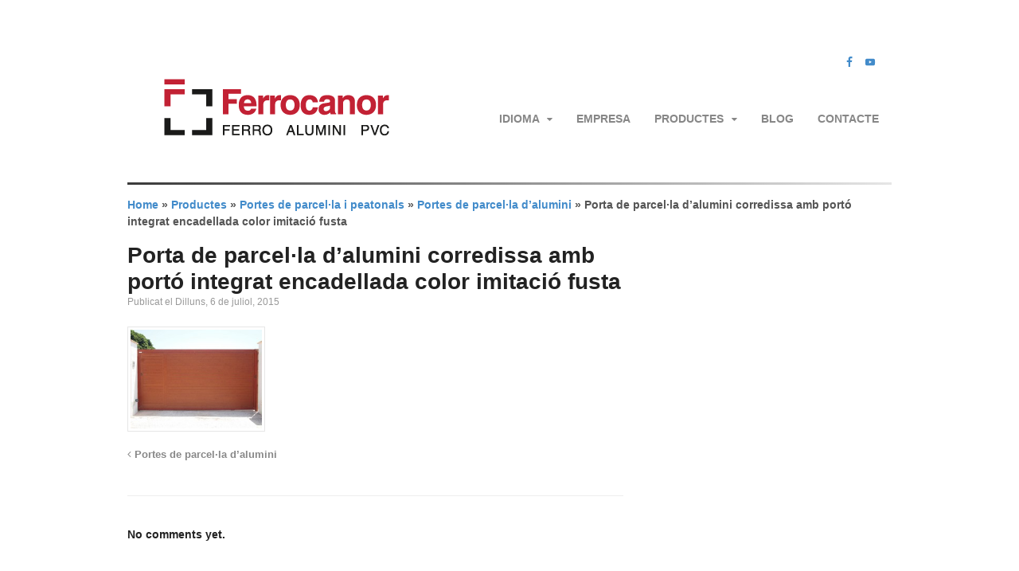

--- FILE ---
content_type: text/html; charset=UTF-8
request_url: https://ferrocanor.com/productes/portes-de-parcel%C2%B7la-i-peatonals/portes-de-parcela-dalumini/attachment/olympus-digital-camera-194/
body_size: 13312
content:
<!DOCTYPE html>
<html lang="ca">
<head>
<meta charset="UTF-8" />
<title>Porta de parcel·la d&#039;alumini corredissa amb portó integrat encadellada color imitació fusta - Ferrocanor</title>
<meta http-equiv="Content-Type" content="text/html; charset=UTF-8" />
<link rel="pingback" href="https://ferrocanor.com/xmlrpc.php" />
<meta name='robots' content='index, follow, max-image-preview:large, max-snippet:-1, max-video-preview:-1' />
<link rel="alternate" hreflang="es-es" href="https://ferrocanor.com/es/productos/cancelas-y-puertas-peatonales/cancelas-de-aluminio/attachment/olympus-digital-camera-194-3/" />
<link rel="alternate" hreflang="ca" href="https://ferrocanor.com/productes/portes-de-parcel%c2%b7la-i-peatonals/portes-de-parcela-dalumini/attachment/olympus-digital-camera-194/" />
<link rel="alternate" hreflang="x-default" href="https://ferrocanor.com/productes/portes-de-parcel%c2%b7la-i-peatonals/portes-de-parcela-dalumini/attachment/olympus-digital-camera-194/" />

<!--  Mobile viewport scale -->
<meta name="viewport" content="width=device-width, initial-scale=1"/>

	<!-- This site is optimized with the Yoast SEO plugin v22.9 - https://yoast.com/wordpress/plugins/seo/ -->
	<link rel="canonical" href="https://ferrocanor.com/productes/portes-de-parcel·la-i-peatonals/portes-de-parcela-dalumini/attachment/olympus-digital-camera-194/" />
	<meta property="og:locale" content="ca_ES" />
	<meta property="og:type" content="article" />
	<meta property="og:title" content="Porta de parcel·la d&#039;alumini corredissa amb portó integrat encadellada color imitació fusta - Ferrocanor" />
	<meta property="og:url" content="https://ferrocanor.com/productes/portes-de-parcel·la-i-peatonals/portes-de-parcela-dalumini/attachment/olympus-digital-camera-194/" />
	<meta property="og:site_name" content="Ferrocanor" />
	<meta property="article:publisher" content="https://www.facebook.com/Canor-ferro-alumini-i-PVC-171451982903235" />
	<meta property="article:modified_time" content="2015-07-06T18:13:13+00:00" />
	<meta property="og:image" content="https://ferrocanor.com/productes/portes-de-parcel%C2%B7la-i-peatonals/portes-de-parcela-dalumini/attachment/olympus-digital-camera-194" />
	<meta property="og:image:width" content="1000" />
	<meta property="og:image:height" content="750" />
	<meta property="og:image:type" content="image/jpeg" />
	<script type="application/ld+json" class="yoast-schema-graph">{"@context":"https://schema.org","@graph":[{"@type":"WebPage","@id":"https://ferrocanor.com/productes/portes-de-parcel%C2%B7la-i-peatonals/portes-de-parcela-dalumini/attachment/olympus-digital-camera-194/","url":"https://ferrocanor.com/productes/portes-de-parcel%C2%B7la-i-peatonals/portes-de-parcela-dalumini/attachment/olympus-digital-camera-194/","name":"Porta de parcel·la d'alumini corredissa amb portó integrat encadellada color imitació fusta - Ferrocanor","isPartOf":{"@id":"http://ferrocanor.com/#website"},"primaryImageOfPage":{"@id":"https://ferrocanor.com/productes/portes-de-parcel%C2%B7la-i-peatonals/portes-de-parcela-dalumini/attachment/olympus-digital-camera-194/#primaryimage"},"image":{"@id":"https://ferrocanor.com/productes/portes-de-parcel%C2%B7la-i-peatonals/portes-de-parcela-dalumini/attachment/olympus-digital-camera-194/#primaryimage"},"thumbnailUrl":"https://ferrocanor.com/wp-content/uploads/2015/05/porta-de-parcel.la-corredissa-i-amb-portó-integrat-maxambrada-dalumini-color-imitació-fusta.jpg","datePublished":"2015-07-06T18:12:29+00:00","dateModified":"2015-07-06T18:13:13+00:00","breadcrumb":{"@id":"https://ferrocanor.com/productes/portes-de-parcel%C2%B7la-i-peatonals/portes-de-parcela-dalumini/attachment/olympus-digital-camera-194/#breadcrumb"},"inLanguage":"ca","potentialAction":[{"@type":"ReadAction","target":["https://ferrocanor.com/productes/portes-de-parcel%C2%B7la-i-peatonals/portes-de-parcela-dalumini/attachment/olympus-digital-camera-194/"]}]},{"@type":"ImageObject","inLanguage":"ca","@id":"https://ferrocanor.com/productes/portes-de-parcel%C2%B7la-i-peatonals/portes-de-parcela-dalumini/attachment/olympus-digital-camera-194/#primaryimage","url":"https://ferrocanor.com/wp-content/uploads/2015/05/porta-de-parcel.la-corredissa-i-amb-portó-integrat-maxambrada-dalumini-color-imitació-fusta.jpg","contentUrl":"https://ferrocanor.com/wp-content/uploads/2015/05/porta-de-parcel.la-corredissa-i-amb-portó-integrat-maxambrada-dalumini-color-imitació-fusta.jpg","width":1000,"height":750},{"@type":"BreadcrumbList","@id":"https://ferrocanor.com/productes/portes-de-parcel%C2%B7la-i-peatonals/portes-de-parcela-dalumini/attachment/olympus-digital-camera-194/#breadcrumb","itemListElement":[{"@type":"ListItem","position":1,"name":"Home","item":"http://ferrocanor.com/"},{"@type":"ListItem","position":2,"name":"Productes","item":"http://ferrocanor.com/productes/"},{"@type":"ListItem","position":3,"name":"Portes de parcel·la i peatonals","item":"http://ferrocanor.com/productes/portes-de-parcel%c2%b7la-i-peatonals/"},{"@type":"ListItem","position":4,"name":"Portes de parcel·la d&#8217;alumini","item":"http://ferrocanor.com/productes/portes-de-parcel%c2%b7la-i-peatonals/portes-de-parcela-dalumini/"},{"@type":"ListItem","position":5,"name":"Porta de parcel·la d&#8217;alumini corredissa amb portó integrat encadellada color imitació fusta"}]},{"@type":"WebSite","@id":"http://ferrocanor.com/#website","url":"http://ferrocanor.com/","name":"Ferrocanor","description":"Ferro - Alumini - PVC","publisher":{"@id":"http://ferrocanor.com/#organization"},"potentialAction":[{"@type":"SearchAction","target":{"@type":"EntryPoint","urlTemplate":"http://ferrocanor.com/?s={search_term_string}"},"query-input":"required name=search_term_string"}],"inLanguage":"ca"},{"@type":"Organization","@id":"http://ferrocanor.com/#organization","name":"Ferrocanor","url":"http://ferrocanor.com/","logo":{"@type":"ImageObject","inLanguage":"ca","@id":"http://ferrocanor.com/#/schema/logo/image/","url":"https://ferrocanor.com/wp-content/uploads/2022/02/logo-ferrocanor-horizontal-web-01.png","contentUrl":"https://ferrocanor.com/wp-content/uploads/2022/02/logo-ferrocanor-horizontal-web-01.png","width":357,"height":143,"caption":"Ferrocanor"},"image":{"@id":"http://ferrocanor.com/#/schema/logo/image/"},"sameAs":["https://www.facebook.com/Canor-ferro-alumini-i-PVC-171451982903235"]}]}</script>
	<!-- / Yoast SEO plugin. -->


<link rel='dns-prefetch' href='//t.xavivars.com' />
<link rel="alternate" type="application/rss+xml" title="Ferrocanor &raquo; Canal d&#039;informació" href="https://ferrocanor.com/feed/" />
<link rel="alternate" type="application/rss+xml" title="Ferrocanor &raquo; Canal dels comentaris" href="https://ferrocanor.com/comments/feed/" />
<link rel="alternate" type="application/rss+xml" title="Ferrocanor &raquo; Porta de parcel·la d&#8217;alumini corredissa amb portó integrat encadellada color imitació fusta Canal dels comentaris" href="https://ferrocanor.com/productes/portes-de-parcel%c2%b7la-i-peatonals/portes-de-parcela-dalumini/attachment/olympus-digital-camera-194/feed/" />
		<!-- This site uses the Google Analytics by MonsterInsights plugin v8.27.0 - Using Analytics tracking - https://www.monsterinsights.com/ -->
		<!-- Note: MonsterInsights is not currently configured on this site. The site owner needs to authenticate with Google Analytics in the MonsterInsights settings panel. -->
					<!-- No tracking code set -->
				<!-- / Google Analytics by MonsterInsights -->
		<script type="text/javascript">
/* <![CDATA[ */
window._wpemojiSettings = {"baseUrl":"https:\/\/s.w.org\/images\/core\/emoji\/15.0.3\/72x72\/","ext":".png","svgUrl":"https:\/\/s.w.org\/images\/core\/emoji\/15.0.3\/svg\/","svgExt":".svg","source":{"concatemoji":"https:\/\/ferrocanor.com\/wp-includes\/js\/wp-emoji-release.min.js?ver=6.5.7"}};
/*! This file is auto-generated */
!function(i,n){var o,s,e;function c(e){try{var t={supportTests:e,timestamp:(new Date).valueOf()};sessionStorage.setItem(o,JSON.stringify(t))}catch(e){}}function p(e,t,n){e.clearRect(0,0,e.canvas.width,e.canvas.height),e.fillText(t,0,0);var t=new Uint32Array(e.getImageData(0,0,e.canvas.width,e.canvas.height).data),r=(e.clearRect(0,0,e.canvas.width,e.canvas.height),e.fillText(n,0,0),new Uint32Array(e.getImageData(0,0,e.canvas.width,e.canvas.height).data));return t.every(function(e,t){return e===r[t]})}function u(e,t,n){switch(t){case"flag":return n(e,"\ud83c\udff3\ufe0f\u200d\u26a7\ufe0f","\ud83c\udff3\ufe0f\u200b\u26a7\ufe0f")?!1:!n(e,"\ud83c\uddfa\ud83c\uddf3","\ud83c\uddfa\u200b\ud83c\uddf3")&&!n(e,"\ud83c\udff4\udb40\udc67\udb40\udc62\udb40\udc65\udb40\udc6e\udb40\udc67\udb40\udc7f","\ud83c\udff4\u200b\udb40\udc67\u200b\udb40\udc62\u200b\udb40\udc65\u200b\udb40\udc6e\u200b\udb40\udc67\u200b\udb40\udc7f");case"emoji":return!n(e,"\ud83d\udc26\u200d\u2b1b","\ud83d\udc26\u200b\u2b1b")}return!1}function f(e,t,n){var r="undefined"!=typeof WorkerGlobalScope&&self instanceof WorkerGlobalScope?new OffscreenCanvas(300,150):i.createElement("canvas"),a=r.getContext("2d",{willReadFrequently:!0}),o=(a.textBaseline="top",a.font="600 32px Arial",{});return e.forEach(function(e){o[e]=t(a,e,n)}),o}function t(e){var t=i.createElement("script");t.src=e,t.defer=!0,i.head.appendChild(t)}"undefined"!=typeof Promise&&(o="wpEmojiSettingsSupports",s=["flag","emoji"],n.supports={everything:!0,everythingExceptFlag:!0},e=new Promise(function(e){i.addEventListener("DOMContentLoaded",e,{once:!0})}),new Promise(function(t){var n=function(){try{var e=JSON.parse(sessionStorage.getItem(o));if("object"==typeof e&&"number"==typeof e.timestamp&&(new Date).valueOf()<e.timestamp+604800&&"object"==typeof e.supportTests)return e.supportTests}catch(e){}return null}();if(!n){if("undefined"!=typeof Worker&&"undefined"!=typeof OffscreenCanvas&&"undefined"!=typeof URL&&URL.createObjectURL&&"undefined"!=typeof Blob)try{var e="postMessage("+f.toString()+"("+[JSON.stringify(s),u.toString(),p.toString()].join(",")+"));",r=new Blob([e],{type:"text/javascript"}),a=new Worker(URL.createObjectURL(r),{name:"wpTestEmojiSupports"});return void(a.onmessage=function(e){c(n=e.data),a.terminate(),t(n)})}catch(e){}c(n=f(s,u,p))}t(n)}).then(function(e){for(var t in e)n.supports[t]=e[t],n.supports.everything=n.supports.everything&&n.supports[t],"flag"!==t&&(n.supports.everythingExceptFlag=n.supports.everythingExceptFlag&&n.supports[t]);n.supports.everythingExceptFlag=n.supports.everythingExceptFlag&&!n.supports.flag,n.DOMReady=!1,n.readyCallback=function(){n.DOMReady=!0}}).then(function(){return e}).then(function(){var e;n.supports.everything||(n.readyCallback(),(e=n.source||{}).concatemoji?t(e.concatemoji):e.wpemoji&&e.twemoji&&(t(e.twemoji),t(e.wpemoji)))}))}((window,document),window._wpemojiSettings);
/* ]]> */
</script>
<style id='wp-emoji-styles-inline-css' type='text/css'>

	img.wp-smiley, img.emoji {
		display: inline !important;
		border: none !important;
		box-shadow: none !important;
		height: 1em !important;
		width: 1em !important;
		margin: 0 0.07em !important;
		vertical-align: -0.1em !important;
		background: none !important;
		padding: 0 !important;
	}
</style>
<link rel='stylesheet' id='wp-block-library-css' href='https://ferrocanor.com/wp-includes/css/dist/block-library/style.min.css?ver=6.5.7' type='text/css' media='all' />
<style id='classic-theme-styles-inline-css' type='text/css'>
/*! This file is auto-generated */
.wp-block-button__link{color:#fff;background-color:#32373c;border-radius:9999px;box-shadow:none;text-decoration:none;padding:calc(.667em + 2px) calc(1.333em + 2px);font-size:1.125em}.wp-block-file__button{background:#32373c;color:#fff;text-decoration:none}
</style>
<style id='global-styles-inline-css' type='text/css'>
body{--wp--preset--color--black: #000000;--wp--preset--color--cyan-bluish-gray: #abb8c3;--wp--preset--color--white: #ffffff;--wp--preset--color--pale-pink: #f78da7;--wp--preset--color--vivid-red: #cf2e2e;--wp--preset--color--luminous-vivid-orange: #ff6900;--wp--preset--color--luminous-vivid-amber: #fcb900;--wp--preset--color--light-green-cyan: #7bdcb5;--wp--preset--color--vivid-green-cyan: #00d084;--wp--preset--color--pale-cyan-blue: #8ed1fc;--wp--preset--color--vivid-cyan-blue: #0693e3;--wp--preset--color--vivid-purple: #9b51e0;--wp--preset--gradient--vivid-cyan-blue-to-vivid-purple: linear-gradient(135deg,rgba(6,147,227,1) 0%,rgb(155,81,224) 100%);--wp--preset--gradient--light-green-cyan-to-vivid-green-cyan: linear-gradient(135deg,rgb(122,220,180) 0%,rgb(0,208,130) 100%);--wp--preset--gradient--luminous-vivid-amber-to-luminous-vivid-orange: linear-gradient(135deg,rgba(252,185,0,1) 0%,rgba(255,105,0,1) 100%);--wp--preset--gradient--luminous-vivid-orange-to-vivid-red: linear-gradient(135deg,rgba(255,105,0,1) 0%,rgb(207,46,46) 100%);--wp--preset--gradient--very-light-gray-to-cyan-bluish-gray: linear-gradient(135deg,rgb(238,238,238) 0%,rgb(169,184,195) 100%);--wp--preset--gradient--cool-to-warm-spectrum: linear-gradient(135deg,rgb(74,234,220) 0%,rgb(151,120,209) 20%,rgb(207,42,186) 40%,rgb(238,44,130) 60%,rgb(251,105,98) 80%,rgb(254,248,76) 100%);--wp--preset--gradient--blush-light-purple: linear-gradient(135deg,rgb(255,206,236) 0%,rgb(152,150,240) 100%);--wp--preset--gradient--blush-bordeaux: linear-gradient(135deg,rgb(254,205,165) 0%,rgb(254,45,45) 50%,rgb(107,0,62) 100%);--wp--preset--gradient--luminous-dusk: linear-gradient(135deg,rgb(255,203,112) 0%,rgb(199,81,192) 50%,rgb(65,88,208) 100%);--wp--preset--gradient--pale-ocean: linear-gradient(135deg,rgb(255,245,203) 0%,rgb(182,227,212) 50%,rgb(51,167,181) 100%);--wp--preset--gradient--electric-grass: linear-gradient(135deg,rgb(202,248,128) 0%,rgb(113,206,126) 100%);--wp--preset--gradient--midnight: linear-gradient(135deg,rgb(2,3,129) 0%,rgb(40,116,252) 100%);--wp--preset--font-size--small: 13px;--wp--preset--font-size--medium: 20px;--wp--preset--font-size--large: 36px;--wp--preset--font-size--x-large: 42px;--wp--preset--spacing--20: 0.44rem;--wp--preset--spacing--30: 0.67rem;--wp--preset--spacing--40: 1rem;--wp--preset--spacing--50: 1.5rem;--wp--preset--spacing--60: 2.25rem;--wp--preset--spacing--70: 3.38rem;--wp--preset--spacing--80: 5.06rem;--wp--preset--shadow--natural: 6px 6px 9px rgba(0, 0, 0, 0.2);--wp--preset--shadow--deep: 12px 12px 50px rgba(0, 0, 0, 0.4);--wp--preset--shadow--sharp: 6px 6px 0px rgba(0, 0, 0, 0.2);--wp--preset--shadow--outlined: 6px 6px 0px -3px rgba(255, 255, 255, 1), 6px 6px rgba(0, 0, 0, 1);--wp--preset--shadow--crisp: 6px 6px 0px rgba(0, 0, 0, 1);}:where(.is-layout-flex){gap: 0.5em;}:where(.is-layout-grid){gap: 0.5em;}body .is-layout-flex{display: flex;}body .is-layout-flex{flex-wrap: wrap;align-items: center;}body .is-layout-flex > *{margin: 0;}body .is-layout-grid{display: grid;}body .is-layout-grid > *{margin: 0;}:where(.wp-block-columns.is-layout-flex){gap: 2em;}:where(.wp-block-columns.is-layout-grid){gap: 2em;}:where(.wp-block-post-template.is-layout-flex){gap: 1.25em;}:where(.wp-block-post-template.is-layout-grid){gap: 1.25em;}.has-black-color{color: var(--wp--preset--color--black) !important;}.has-cyan-bluish-gray-color{color: var(--wp--preset--color--cyan-bluish-gray) !important;}.has-white-color{color: var(--wp--preset--color--white) !important;}.has-pale-pink-color{color: var(--wp--preset--color--pale-pink) !important;}.has-vivid-red-color{color: var(--wp--preset--color--vivid-red) !important;}.has-luminous-vivid-orange-color{color: var(--wp--preset--color--luminous-vivid-orange) !important;}.has-luminous-vivid-amber-color{color: var(--wp--preset--color--luminous-vivid-amber) !important;}.has-light-green-cyan-color{color: var(--wp--preset--color--light-green-cyan) !important;}.has-vivid-green-cyan-color{color: var(--wp--preset--color--vivid-green-cyan) !important;}.has-pale-cyan-blue-color{color: var(--wp--preset--color--pale-cyan-blue) !important;}.has-vivid-cyan-blue-color{color: var(--wp--preset--color--vivid-cyan-blue) !important;}.has-vivid-purple-color{color: var(--wp--preset--color--vivid-purple) !important;}.has-black-background-color{background-color: var(--wp--preset--color--black) !important;}.has-cyan-bluish-gray-background-color{background-color: var(--wp--preset--color--cyan-bluish-gray) !important;}.has-white-background-color{background-color: var(--wp--preset--color--white) !important;}.has-pale-pink-background-color{background-color: var(--wp--preset--color--pale-pink) !important;}.has-vivid-red-background-color{background-color: var(--wp--preset--color--vivid-red) !important;}.has-luminous-vivid-orange-background-color{background-color: var(--wp--preset--color--luminous-vivid-orange) !important;}.has-luminous-vivid-amber-background-color{background-color: var(--wp--preset--color--luminous-vivid-amber) !important;}.has-light-green-cyan-background-color{background-color: var(--wp--preset--color--light-green-cyan) !important;}.has-vivid-green-cyan-background-color{background-color: var(--wp--preset--color--vivid-green-cyan) !important;}.has-pale-cyan-blue-background-color{background-color: var(--wp--preset--color--pale-cyan-blue) !important;}.has-vivid-cyan-blue-background-color{background-color: var(--wp--preset--color--vivid-cyan-blue) !important;}.has-vivid-purple-background-color{background-color: var(--wp--preset--color--vivid-purple) !important;}.has-black-border-color{border-color: var(--wp--preset--color--black) !important;}.has-cyan-bluish-gray-border-color{border-color: var(--wp--preset--color--cyan-bluish-gray) !important;}.has-white-border-color{border-color: var(--wp--preset--color--white) !important;}.has-pale-pink-border-color{border-color: var(--wp--preset--color--pale-pink) !important;}.has-vivid-red-border-color{border-color: var(--wp--preset--color--vivid-red) !important;}.has-luminous-vivid-orange-border-color{border-color: var(--wp--preset--color--luminous-vivid-orange) !important;}.has-luminous-vivid-amber-border-color{border-color: var(--wp--preset--color--luminous-vivid-amber) !important;}.has-light-green-cyan-border-color{border-color: var(--wp--preset--color--light-green-cyan) !important;}.has-vivid-green-cyan-border-color{border-color: var(--wp--preset--color--vivid-green-cyan) !important;}.has-pale-cyan-blue-border-color{border-color: var(--wp--preset--color--pale-cyan-blue) !important;}.has-vivid-cyan-blue-border-color{border-color: var(--wp--preset--color--vivid-cyan-blue) !important;}.has-vivid-purple-border-color{border-color: var(--wp--preset--color--vivid-purple) !important;}.has-vivid-cyan-blue-to-vivid-purple-gradient-background{background: var(--wp--preset--gradient--vivid-cyan-blue-to-vivid-purple) !important;}.has-light-green-cyan-to-vivid-green-cyan-gradient-background{background: var(--wp--preset--gradient--light-green-cyan-to-vivid-green-cyan) !important;}.has-luminous-vivid-amber-to-luminous-vivid-orange-gradient-background{background: var(--wp--preset--gradient--luminous-vivid-amber-to-luminous-vivid-orange) !important;}.has-luminous-vivid-orange-to-vivid-red-gradient-background{background: var(--wp--preset--gradient--luminous-vivid-orange-to-vivid-red) !important;}.has-very-light-gray-to-cyan-bluish-gray-gradient-background{background: var(--wp--preset--gradient--very-light-gray-to-cyan-bluish-gray) !important;}.has-cool-to-warm-spectrum-gradient-background{background: var(--wp--preset--gradient--cool-to-warm-spectrum) !important;}.has-blush-light-purple-gradient-background{background: var(--wp--preset--gradient--blush-light-purple) !important;}.has-blush-bordeaux-gradient-background{background: var(--wp--preset--gradient--blush-bordeaux) !important;}.has-luminous-dusk-gradient-background{background: var(--wp--preset--gradient--luminous-dusk) !important;}.has-pale-ocean-gradient-background{background: var(--wp--preset--gradient--pale-ocean) !important;}.has-electric-grass-gradient-background{background: var(--wp--preset--gradient--electric-grass) !important;}.has-midnight-gradient-background{background: var(--wp--preset--gradient--midnight) !important;}.has-small-font-size{font-size: var(--wp--preset--font-size--small) !important;}.has-medium-font-size{font-size: var(--wp--preset--font-size--medium) !important;}.has-large-font-size{font-size: var(--wp--preset--font-size--large) !important;}.has-x-large-font-size{font-size: var(--wp--preset--font-size--x-large) !important;}
.wp-block-navigation a:where(:not(.wp-element-button)){color: inherit;}
:where(.wp-block-post-template.is-layout-flex){gap: 1.25em;}:where(.wp-block-post-template.is-layout-grid){gap: 1.25em;}
:where(.wp-block-columns.is-layout-flex){gap: 2em;}:where(.wp-block-columns.is-layout-grid){gap: 2em;}
.wp-block-pullquote{font-size: 1.5em;line-height: 1.6;}
</style>
<link rel='stylesheet' id='responsive-lightbox-prettyphoto-css' href='https://ferrocanor.com/wp-content/plugins/responsive-lightbox/assets/prettyphoto/prettyPhoto.min.css?ver=2.4.7' type='text/css' media='all' />
<link rel='stylesheet' id='bigger-picture-css' href='https://ferrocanor.com/wp-content/plugins/youtube-channel/assets/lib/bigger-picture/css/bigger-picture.min.css?ver=3.23.4' type='text/css' media='all' />
<link rel='stylesheet' id='youtube-channel-css' href='https://ferrocanor.com/wp-content/plugins/youtube-channel/assets/css/youtube-channel.min.css?ver=3.23.4' type='text/css' media='all' />
<link rel='stylesheet' id='wpml-legacy-dropdown-0-css' href='https://ferrocanor.com/wp-content/plugins/sitepress-multilingual-cms/templates/language-switchers/legacy-dropdown/style.min.css?ver=1' type='text/css' media='all' />
<style id='wpml-legacy-dropdown-0-inline-css' type='text/css'>
.wpml-ls-statics-shortcode_actions, .wpml-ls-statics-shortcode_actions .wpml-ls-sub-menu, .wpml-ls-statics-shortcode_actions a {border-color:#cdcdcd;}.wpml-ls-statics-shortcode_actions a, .wpml-ls-statics-shortcode_actions .wpml-ls-sub-menu a, .wpml-ls-statics-shortcode_actions .wpml-ls-sub-menu a:link, .wpml-ls-statics-shortcode_actions li:not(.wpml-ls-current-language) .wpml-ls-link, .wpml-ls-statics-shortcode_actions li:not(.wpml-ls-current-language) .wpml-ls-link:link {color:#444444;background-color:#ffffff;}.wpml-ls-statics-shortcode_actions a, .wpml-ls-statics-shortcode_actions .wpml-ls-sub-menu a:hover,.wpml-ls-statics-shortcode_actions .wpml-ls-sub-menu a:focus, .wpml-ls-statics-shortcode_actions .wpml-ls-sub-menu a:link:hover, .wpml-ls-statics-shortcode_actions .wpml-ls-sub-menu a:link:focus {color:#000000;background-color:#eeeeee;}.wpml-ls-statics-shortcode_actions .wpml-ls-current-language > a {color:#444444;background-color:#ffffff;}.wpml-ls-statics-shortcode_actions .wpml-ls-current-language:hover>a, .wpml-ls-statics-shortcode_actions .wpml-ls-current-language>a:focus {color:#000000;background-color:#eeeeee;}
</style>
<link rel='stylesheet' id='grw-public-main-css-css' href='https://ferrocanor.com/wp-content/plugins/widget-google-reviews/assets/css/public-main.css?ver=4.0' type='text/css' media='all' />
<link rel='stylesheet' id='cms-navigation-style-base-css' href='https://ferrocanor.com/wp-content/plugins/wpml-cms-nav/res/css/cms-navigation-base.css?ver=1.5.5' type='text/css' media='screen' />
<link rel='stylesheet' id='cms-navigation-style-css' href='https://ferrocanor.com/wp-content/plugins/wpml-cms-nav/res/css/cms-navigation.css?ver=1.5.5' type='text/css' media='screen' />
<link rel='stylesheet' id='parent-style-css' href='https://ferrocanor.com/wp-content/themes/canvas/style.css?ver=6.5.7' type='text/css' media='all' />
<link rel='stylesheet' id='woo-projects-css-css' href='https://ferrocanor.com/wp-content/themes/canvas/includes/integrations/projects/css/projects.css?ver=6.5.7' type='text/css' media='all' />
<link rel='stylesheet' id='simple-social-icons-font-css' href='https://ferrocanor.com/wp-content/plugins/simple-social-icons/css/style.css?ver=3.0.2' type='text/css' media='all' />
<link rel='stylesheet' id='theme-stylesheet-css' href='https://ferrocanor.com/wp-content/themes/canor/style.css?ver=1.0.0' type='text/css' media='all' />
<link rel='stylesheet' id='woo-gravity-forms-css' href='https://ferrocanor.com/wp-content/themes/canvas/includes/integrations/gravity-forms/css/gravity-forms.css?ver=6.5.7' type='text/css' media='all' />
<!--[if lt IE 9]>
<link href="https://ferrocanor.com/wp-content/themes/canvas/css/non-responsive.css" rel="stylesheet" type="text/css" />
<style type="text/css">.col-full, #wrapper { width: 960px; max-width: 960px; } #inner-wrapper { padding: 0; } body.full-width #header, #nav-container, body.full-width #content, body.full-width #footer-widgets, body.full-width #footer { padding-left: 0; padding-right: 0; } body.fixed-mobile #top, body.fixed-mobile #header-container, body.fixed-mobile #footer-container, body.fixed-mobile #nav-container, body.fixed-mobile #footer-widgets-container { min-width: 960px; padding: 0 1em; } body.full-width #content { width: auto; padding: 0 1em;}</style>
<![endif]-->
<script type="text/javascript" src="https://ferrocanor.com/wp-includes/js/jquery/jquery.min.js?ver=3.7.1" id="jquery-core-js"></script>
<script type="text/javascript" src="https://ferrocanor.com/wp-includes/js/jquery/jquery-migrate.min.js?ver=3.4.1" id="jquery-migrate-js"></script>
<script type="text/javascript" src="https://ferrocanor.com/wp-content/plugins/responsive-lightbox/assets/prettyphoto/jquery.prettyPhoto.min.js?ver=2.4.7" id="responsive-lightbox-prettyphoto-js"></script>
<script type="text/javascript" src="https://ferrocanor.com/wp-includes/js/underscore.min.js?ver=1.13.4" id="underscore-js"></script>
<script type="text/javascript" src="https://ferrocanor.com/wp-content/plugins/responsive-lightbox/assets/infinitescroll/infinite-scroll.pkgd.min.js?ver=6.5.7" id="responsive-lightbox-infinite-scroll-js"></script>
<script type="text/javascript" id="responsive-lightbox-js-before">
/* <![CDATA[ */
var rlArgs = {"script":"prettyphoto","selector":"lightbox","customEvents":"","activeGalleries":true,"animationSpeed":"normal","slideshow":false,"slideshowDelay":5000,"slideshowAutoplay":false,"opacity":"0.75","showTitle":true,"allowResize":true,"allowExpand":true,"width":1080,"height":720,"separator":"\/","theme":"pp_default","horizontalPadding":20,"hideFlash":false,"wmode":"opaque","videoAutoplay":false,"modal":false,"deeplinking":false,"overlayGallery":true,"keyboardShortcuts":true,"social":false,"woocommerce_gallery":false,"ajaxurl":"https:\/\/ferrocanor.com\/wp-admin\/admin-ajax.php","nonce":"1fa611b4b4","preview":false,"postId":5263,"scriptExtension":false};
/* ]]> */
</script>
<script type="text/javascript" src="https://ferrocanor.com/wp-content/plugins/responsive-lightbox/js/front.js?ver=2.4.7" id="responsive-lightbox-js"></script>
<script type="text/javascript" src="https://ferrocanor.com/wp-content/plugins/sitepress-multilingual-cms/templates/language-switchers/legacy-dropdown/script.min.js?ver=1" id="wpml-legacy-dropdown-0-js"></script>
<script type="text/javascript" defer data-domain='ferrocanor.com' data-api='https://t.xavivars.com/api/event' src="https://t.xavivars.com/js/plausible.outbound-links.file-downloads.tagged-events.js?ver=2.0.9" id="plausible"></script>
<script type="text/javascript" id="plausible-analytics-js-after">
/* <![CDATA[ */
window.plausible = window.plausible || function() { (window.plausible.q = window.plausible.q || []).push(arguments) }
/* ]]> */
</script>
<script type="text/javascript" defer="defer" src="https://ferrocanor.com/wp-content/plugins/widget-google-reviews/assets/js/public-main.js?ver=4.0" id="grw-public-main-js-js"></script>
<script type="text/javascript" src="https://ferrocanor.com/wp-content/themes/canvas/includes/js/third-party.min.js?ver=6.5.7" id="third-party-js"></script>
<script type="text/javascript" src="https://ferrocanor.com/wp-content/themes/canvas/includes/js/modernizr.min.js?ver=2.6.2" id="modernizr-js"></script>
<script type="text/javascript" src="https://ferrocanor.com/wp-content/themes/canvas/includes/js/general.min.js?ver=6.5.7" id="general-js"></script>
<link rel="https://api.w.org/" href="https://ferrocanor.com/wp-json/" /><link rel="alternate" type="application/json" href="https://ferrocanor.com/wp-json/wp/v2/media/5263" /><link rel="EditURI" type="application/rsd+xml" title="RSD" href="https://ferrocanor.com/xmlrpc.php?rsd" />
<link rel='shortlink' href='https://ferrocanor.com/?p=5263' />
<link rel="alternate" type="application/json+oembed" href="https://ferrocanor.com/wp-json/oembed/1.0/embed?url=https%3A%2F%2Fferrocanor.com%2Fproductes%2Fportes-de-parcel%25c2%25b7la-i-peatonals%2Fportes-de-parcela-dalumini%2Fattachment%2Folympus-digital-camera-194%2F" />
<link rel="alternate" type="text/xml+oembed" href="https://ferrocanor.com/wp-json/oembed/1.0/embed?url=https%3A%2F%2Fferrocanor.com%2Fproductes%2Fportes-de-parcel%25c2%25b7la-i-peatonals%2Fportes-de-parcela-dalumini%2Fattachment%2Folympus-digital-camera-194%2F&#038;format=xml" />
<meta name="generator" content="WPML ver:4.6.11 stt:8,2;" />
<meta name='plausible-analytics-version' content='2.0.9' />

<!-- Custom CSS Styling -->
<style type="text/css">
#logo .site-title, #logo .site-description { display:none; }
body {background-color:#ffffff;background-repeat:no-repeat;background-position:top left;background-attachment:scroll;border-top:0px solid #000000;}
#header {background-color:#ffffff;background-repeat:no-repeat;background-position:left top;margin-top:0px;margin-bottom:0px;padding-top:40px;padding-bottom:40px;border:0px solid ;}
#logo .site-title a {font:bold 40px/1em Arial, sans-serif;color:#222222;}
#logo .site-description {font:300 13px/1em Arial, sans-serif;color:#999999;}
body, p { font:bold 14px/1.5em Arial, sans-serif;color:#555555; }
h1 { font:bold 28px/1.2em Arial, sans-serif;color:#222222; }h2 { font:bold 24px/1.2em Arial, sans-serif;color:#222222; }h3 { font:bold 20px/1.2em Arial, sans-serif;color:#222222; }h4 { font:bold 16px/1.2em Arial, sans-serif;color:#222222; }h5 { font:bold 14px/1.2em Arial, sans-serif;color:#222222; }h6 { font:bold 12px/1.2em Arial, sans-serif;color:#222222; }
.page-title, .post .title, .page .title {font:bold 28px/1.1em Helvetica, Arial, sans-serif;color:#222222;}
.post .title a:link, .post .title a:visited, .page .title a:link, .page .title a:visited {color:#222222}
.post-meta { font:thin 12px/1.5em Helvetica, Arial, sans-serif;color:#999999; }
.entry, .entry p{ font:300 15px/1.5em Helvetica, Arial, sans-serif;color:#555555; }
.post-more {font:thin 13px/1.5em Helvetica, Arial, sans-serif;color:;border-top:0px solid #e6e6e6;border-bottom:0px solid #e6e6e6;}
#post-author, #connect {border-top:1px solid #e6e6e6;border-bottom:1px solid #e6e6e6;border-left:1px solid #e6e6e6;border-right:1px solid #e6e6e6;border-radius:5px;-moz-border-radius:5px;-webkit-border-radius:5px;background-color:#fafafa}
.nav-entries a, .woo-pagination { font:thin 13px/1em Helvetica, Arial, sans-serif;color:#888; }
.woo-pagination a, .woo-pagination a:hover {color:#888!important}
.widget h3 {font:bold 14px/1.2em Arial, sans-serif;color:#555555;border-bottom:1px solid #e6e6e6;}
.widget_recent_comments li, #twitter li { border-color: #e6e6e6;}
.widget p, .widget .textwidget { font:300 13px/1.5em Arial, sans-serif;color:#555555; }
.widget {font:300 13px/1.5em Arial, sans-serif;color:#555555;border-radius:0px;-moz-border-radius:0px;-webkit-border-radius:0px;}
#tabs .inside, #tabs ul.wooTabs li a.selected, #tabs ul.wooTabs li a:hover {background-color:#bf3a2b;}
#tabs .inside li a, .widget_woodojo_tabs .tabbable .tab-pane li a { font:bold 12px/1.5em Arial, sans-serif;color:#555555; }
#tabs .inside li span.meta, .widget_woodojo_tabs .tabbable .tab-pane li span.meta { font:300 11px/1.5em Arial, sans-serif;color:#999999; }
#tabs ul.wooTabs li a, .widget_woodojo_tabs .tabbable .nav-tabs li a { font:300 11px/2em Arial, sans-serif;color:#999999; }
@media only screen and (min-width:768px) {
ul.nav li a, #navigation ul.rss a, #navigation ul.cart a.cart-contents, #navigation .cart-contents #navigation ul.rss, #navigation ul.nav-search, #navigation ul.nav-search a { font:bold 14px/1.2em Arial, sans-serif;color:#878787; } #navigation ul.rss li a:before, #navigation ul.nav-search a.search-contents:before { color:#878787;}
#navigation ul.nav > li a:hover, #navigation ul.nav > li:hover a, #navigation ul.nav li ul li a, #navigation ul.cart > li:hover > a, #navigation ul.cart > li > ul > div, #navigation ul.cart > li > ul > div p, #navigation ul.cart > li > ul span, #navigation ul.cart .cart_list a, #navigation ul.nav li.current_page_item a, #navigation ul.nav li.current_page_parent a, #navigation ul.nav li.current-menu-ancestor a, #navigation ul.nav li.current-cat a, #navigation ul.nav li.current-menu-item a { color:#878787!important; }
#navigation ul.nav > li a:hover, #navigation ul.nav > li:hover, #navigation ul.nav li ul, #navigation ul.cart li:hover a.cart-contents, #navigation ul.nav-search li:hover a.search-contents, #navigation ul.nav-search a.search-contents + ul, #navigation ul.cart a.cart-contents + ul, #navigation ul.nav li.current_page_item a, #navigation ul.nav li.current_page_parent a, #navigation ul.nav li.current-menu-ancestor a, #navigation ul.nav li.current-cat a, #navigation ul.nav li.current-menu-item a{background-color:#ffffff!important}
#navigation ul.nav li ul, #navigation ul.cart > li > ul > div  { border: 0px solid #dbdbdb; }
#navigation ul.nav > li:hover > ul  { left: 0; }
#navigation ul.nav > li  { border-right: 2px solid #ffffff; }#navigation { box-shadow: none; -moz-box-shadow: none; -webkit-box-shadow: none; }#navigation ul li:first-child, #navigation ul li:first-child a { border-radius:0px 0 0 0px; -moz-border-radius:0px 0 0 0px; -webkit-border-radius:0px 0 0 0px; }
#navigation {background:#ffffff;border-top:0px solid #dbdbdb;border-bottom:0px solid #dbdbdb;border-left:0px solid #dbdbdb;border-right:0px solid #dbdbdb;border-radius:0px; -moz-border-radius:0px; -webkit-border-radius:0px;}
#top ul.nav li a { font:300 12px/1.6em Arial, sans-serif;color:#ddd; }
}
#footer, #footer p { font:300 13px/1.4em Arial, sans-serif;color:#999999; }
#footer {border-top:1px solid #dbdbdb;border-bottom:0px solid ;border-left:0px solid ;border-right:0px solid ;border-radius:0px; -moz-border-radius:0px; -webkit-border-radius:0px;}
.magazine #loopedSlider .content h2.title a { font:bold 24px/1em Arial, sans-serif;color:#ffffff; }
.wooslider-theme-magazine .slide-title a { font:bold 24px/1em Arial, sans-serif;color:#ffffff; }
.magazine #loopedSlider .content .excerpt p { font:thin 13px/1.5em Arial, sans-serif;color:#cccccc; }
.wooslider-theme-magazine .slide-content p, .wooslider-theme-magazine .slide-excerpt p { font:thin 13px/1.5em Arial, sans-serif;color:#cccccc; }
.magazine .block .post .title a {font:bold 18px/1.2em Helvetica, Arial, sans-serif;color:#222222; }
#loopedSlider.business-slider .content h2 { font:bold 24px/1em Arial, sans-serif;color:#ffffff; }
#loopedSlider.business-slider .content h2.title a { font:bold 24px/1em Arial, sans-serif;color:#ffffff; }
.wooslider-theme-business .has-featured-image .slide-title { font:bold 24px/1em Arial, sans-serif;color:#ffffff; }
.wooslider-theme-business .has-featured-image .slide-title a { font:bold 24px/1em Arial, sans-serif;color:#ffffff; }
#wrapper #loopedSlider.business-slider .content p { font:300 13px/1.5em Arial, sans-serif;color:#cccccc; }
.wooslider-theme-business .has-featured-image .slide-content p { font:300 13px/1.5em Arial, sans-serif;color:#cccccc; }
.wooslider-theme-business .has-featured-image .slide-excerpt p { font:300 13px/1.5em Arial, sans-serif;color:#cccccc; }
@media only screen and (min-width:768px) {
#wrapper #loopedSlider.business-slider .content { background: none; width: 50%; top: 20%; bottom: inherit; }
}
.archive_header { font:bold 18px/1em Arial, sans-serif;color:#222222; }
.archive_header {border-bottom:1px solid #e6e6e6;}
</style>

<!-- Custom Favicon -->
<link rel="shortcut icon" href="https://ferrocanor.com/wp-content/uploads/2023/08/icona-ferrocanor.png"/>

<!-- Woo Shortcodes CSS -->
<link href="https://ferrocanor.com/wp-content/themes/canvas/functions/css/shortcodes.css" rel="stylesheet" type="text/css" />

<!-- Custom Stylesheet -->
<link href="https://ferrocanor.com/wp-content/themes/canvas/custom.css" rel="stylesheet" type="text/css" />

<!-- Theme version -->
<meta name="generator" content="Canor - Taller de Ferro i Alumini 1.0.0" />
<meta name="generator" content="Canvas 5.12.0" />
<meta name="generator" content="WooFramework 6.2.9" />
</head>
<body class="attachment attachment-template-default single single-attachment postid-5263 attachmentid-5263 attachment-jpeg chrome alt-style-default two-col-left width-960 two-col-left-960">
<div id="wrapper">

	<div id="inner-wrapper">

	<h3 class="nav-toggle icon"><a href="#navigation">Navigation</a></h3>

	<header id="header" class="col-full">

		<div id="logo">
<a href="https://ferrocanor.com/" title="Ferro - Alumini - PVC"><img src="https://ferrocanor.com/wp-content/uploads/2022/02/logo-ferrocanor-horizontal-web-01.png" alt="Ferrocanor" /></a>
<span class="site-title"><a href="https://ferrocanor.com/">Ferrocanor</a></span>
<span class="site-description">Ferro - Alumini - PVC</span>
</div>
<nav id="navigation" class="col-full" role="navigation">

	
	<section class="menus">

		<a href="https://ferrocanor.com" class="nav-home"><span>Home</span></a>

	<h3>Menú Principal</h3><ul id="main-nav" class="nav fl"><li id="menu-item-129" class="menu-item menu-item-type-custom menu-item-object-custom menu-item-has-children menu-item-129"><a href="#">IDIOMA</a>
<ul class="sub-menu">
	<li id="menu-item-130" class="menu-item menu-item-type-custom menu-item-object-custom menu-item-130"><a href="/">Valencià</a></li>
	<li id="menu-item-131" class="menu-item menu-item-type-custom menu-item-object-custom menu-item-131"><a href="/es/">Castellano</a></li>
</ul>
</li>
<li id="menu-item-4277" class="menu-item menu-item-type-post_type menu-item-object-page menu-item-4277"><a href="https://ferrocanor.com/empresa/">Empresa</a></li>
<li id="menu-item-198" class="menu-item menu-item-type-post_type menu-item-object-page menu-item-has-children menu-item-198"><a href="https://ferrocanor.com/productes/">Productes</a>
<ul class="sub-menu">
	<li id="menu-item-313" class="menu-item menu-item-type-post_type menu-item-object-page menu-item-313"><a href="https://ferrocanor.com/productes/balconades/">Balconades</a></li>
	<li id="menu-item-664" class="menu-item menu-item-type-post_type menu-item-object-page menu-item-664"><a href="https://ferrocanor.com/productes/baranes/">Baranes</a></li>
	<li id="menu-item-8280" class="menu-item menu-item-type-post_type menu-item-object-page menu-item-8280"><a href="https://ferrocanor.com/productes/celosies/">Celosies</a></li>
	<li id="menu-item-8281" class="menu-item menu-item-type-post_type menu-item-object-page menu-item-8281"><a href="https://ferrocanor.com/productes/cobertes-fixes/">Cobertes fixes</a></li>
	<li id="menu-item-8282" class="menu-item menu-item-type-post_type menu-item-object-page menu-item-8282"><a href="https://ferrocanor.com/productes/cobertes-mobils/">Cobertes mòbils</a></li>
	<li id="menu-item-869" class="menu-item menu-item-type-post_type menu-item-object-page menu-item-869"><a href="https://ferrocanor.com/productes/cortines-de-vidre/">Cortines de vidre</a></li>
	<li id="menu-item-8283" class="menu-item menu-item-type-post_type menu-item-object-page menu-item-8283"><a href="https://ferrocanor.com/productes/decoracio-i-altres/">Decoració i altres</a></li>
	<li id="menu-item-503" class="menu-item menu-item-type-post_type menu-item-object-page menu-item-503"><a href="https://ferrocanor.com/productes/escales/">Escales</a></li>
	<li id="menu-item-5124" class="menu-item menu-item-type-post_type menu-item-object-page menu-item-5124"><a href="https://ferrocanor.com/productes/finestres-i-portes-alumini/">Finestres i portes d&#8217;alumini</a></li>
	<li id="menu-item-1577" class="menu-item menu-item-type-post_type menu-item-object-page menu-item-1577"><a href="https://ferrocanor.com/productes/mallorquines/">Mallorquines</a></li>
	<li id="menu-item-8285" class="menu-item menu-item-type-post_type menu-item-object-page menu-item-8285"><a href="https://ferrocanor.com/productes/marquesines/">Marquesines</a></li>
	<li id="menu-item-8286" class="menu-item menu-item-type-post_type menu-item-object-page menu-item-8286"><a href="https://ferrocanor.com/productes/mosquiteres/">Mosquiteres</a></li>
	<li id="menu-item-199" class="menu-item menu-item-type-post_type menu-item-object-page menu-item-199"><a href="https://ferrocanor.com/productes/pergoles/">Pèrgoles</a></li>
	<li id="menu-item-8287" class="menu-item menu-item-type-post_type menu-item-object-page menu-item-8287"><a href="https://ferrocanor.com/productes/persianes/">Persianes</a></li>
	<li id="menu-item-908" class="menu-item menu-item-type-post_type menu-item-object-page menu-item-908"><a href="https://ferrocanor.com/productes/portes-de-garatge-i-comercials/">Portes de garatge i comercials</a></li>
	<li id="menu-item-200" class="menu-item menu-item-type-post_type menu-item-object-page menu-item-200"><a href="https://ferrocanor.com/productes/portes-de-parcel%c2%b7la-i-peatonals/">Portes de parcel·la i peatonals</a></li>
	<li id="menu-item-2365" class="menu-item menu-item-type-post_type menu-item-object-page menu-item-2365"><a href="https://ferrocanor.com/productes/reixes/">Reixes i portes reixa</a></li>
	<li id="menu-item-8289" class="menu-item menu-item-type-post_type menu-item-object-page menu-item-8289"><a href="https://ferrocanor.com/productes/revestiments-de-facanes/">Revestiments de façanes</a></li>
	<li id="menu-item-8290" class="menu-item menu-item-type-post_type menu-item-object-page menu-item-8290"><a href="https://ferrocanor.com/productes/tarimes-de-pvc-per-a-exterior/">Tarimes de PVC per a exterior</a></li>
	<li id="menu-item-685" class="menu-item menu-item-type-post_type menu-item-object-page menu-item-685"><a href="https://ferrocanor.com/productes/tendals/">Tendals</a></li>
	<li id="menu-item-2076" class="menu-item menu-item-type-post_type menu-item-object-page menu-item-2076"><a href="https://ferrocanor.com/productes/vallats/">Vallats</a></li>
</ul>
</li>
<li id="menu-item-27" class="menu-item menu-item-type-custom menu-item-object-custom menu-item-27"><a href="/blog/">BLOG</a></li>
<li id="menu-item-5128" class="menu-item menu-item-type-post_type menu-item-object-page menu-item-5128"><a href="https://ferrocanor.com/contacte/">Contacte</a></li>
</ul>	<div class="side-nav">
		</div><!-- /#side-nav -->

	</section><!-- /.menus -->

	<a href="#top" class="nav-close"><span>Return to Content</span></a>

</nav>
<div style="border-top: 3px solid white;clear: both;"></div><aside id="social" class="simple-social-icons"><ul class="alignleft"><li class="ssi-facebook"><a href="https://www.facebook.com/pages/Canor-ferro-alumini-i-PVC/171451982903235" ><svg role="img" class="social-facebook" aria-labelledby="social-facebook-2"><title id="social-facebook-2">Facebook</title><use xlink:href="https://ferrocanor.com/wp-content/plugins/simple-social-icons/symbol-defs.svg#social-facebook"></use></svg></a></li><li class="ssi-youtube"><a href="https://www.youtube.com/channel/UCSJfWSmD3ZZ8aJ-nv1TccTQ" ><svg role="img" class="social-youtube" aria-labelledby="social-youtube-2"><title id="social-youtube-2">Youtube</title><use xlink:href="https://ferrocanor.com/wp-content/plugins/simple-social-icons/symbol-defs.svg#social-youtube"></use></svg></a></li></ul></aside>
	</header>
	<hr class="toleft" /><nav style="display:none" class="col-full supermenu">
	    <div class="fivecol-one">
        <strong>Tancaments</strong>
        			<div class="supermenu-product"><a href="https://ferrocanor.com/productes/finestres-i-portes-alumini/">Finestres i portes d'alumini i PVC</a></div>
					<div class="supermenu-product"><a href="https://ferrocanor.com/productes/persianes/">Persianes</a></div>
					<div class="supermenu-product"><a href="https://ferrocanor.com/productes/mosquiteres/">Mosquiteres</a></div>
					<div class="supermenu-product"><a href="https://ferrocanor.com/productes/cortines-de-vidre/">Cortines de vidre</a></div>
		    </div>
	    <div class="fivecol-one">
        <strong>Protecció i seguretat</strong>
        			<div class="supermenu-product"><a href="https://ferrocanor.com/productes/balconades/">Balconades</a></div>
					<div class="supermenu-product"><a href="https://ferrocanor.com/productes/baranes/">Baranes</a></div>
					<div class="supermenu-product"><a href="https://ferrocanor.com/productes/escales/">Escales</a></div>
					<div class="supermenu-product"><a href="https://ferrocanor.com/productes/portes-de-parcel%c2%b7la-i-peatonals/">Portes de parcel·la i peatonals</a></div>
					<div class="supermenu-product"><a href="https://ferrocanor.com/productes/reixes/">Reixes i portes reixa</a></div>
					<div class="supermenu-product"><a href="https://ferrocanor.com/productes/vallats/">Vallats</a></div>
		    </div>
	    <div class="fivecol-one">
        <strong>Cobertes</strong>
        			<div class="supermenu-product"><a href="https://ferrocanor.com/productes/cobertes-fixes/">Cobertes fixes</a></div>
					<div class="supermenu-product"><a href="https://ferrocanor.com/productes/cobertes-mobils/">Cobertes mòbils</a></div>
					<div class="supermenu-product"><a href="https://ferrocanor.com/productes/marquesines/">Marquesines</a></div>
		    </div>
	    <div class="fivecol-one">
        <strong>Protecció solar</strong>
        			<div class="supermenu-product"><a href="https://ferrocanor.com/productes/celosies/">Celosies</a></div>
					<div class="supermenu-product"><a href="https://ferrocanor.com/productes/mallorquines/">Mallorquines</a></div>
					<div class="supermenu-product"><a href="https://ferrocanor.com/productes/pergoles/">Pèrgoles</a></div>
					<div class="supermenu-product"><a href="https://ferrocanor.com/productes/tendals/">Tendals</a></div>
		    </div>
	    <div class="fivecol-one last">
        <strong>Altres productes</strong>
        			<div class="supermenu-product"><a href="https://ferrocanor.com/productes/decoracio-i-altres/">Decoració i altres</a></div>
					<div class="supermenu-product"><a href="https://ferrocanor.com/productes/revestiments-de-facanes/">Revestiments de façanes</a></div>
					<div class="supermenu-product"><a href="https://ferrocanor.com/productes/tarimes-de-pvc-per-a-exterior/">Tarimes de PVC per a exterior</a></div>
					<div class="supermenu-product"><a href="https://ferrocanor.com/productes/portes-de-garatge-i-comercials/">Portes de garatge i comercials</a></div>
		    </div>
	</nav>
	       
    <!-- #content Starts -->
	    <div id="content" class="col-full">
    
    	<div id="main-sidebar-container">    

            <!-- #main Starts -->
            <p id="breadcrumbs"><span><span><a href="http://ferrocanor.com/">Home</a></span> » <span><a href="http://ferrocanor.com/productes/">Productes</a></span> » <span><a href="http://ferrocanor.com/productes/portes-de-parcel%c2%b7la-i-peatonals/">Portes de parcel·la i peatonals</a></span> » <span><a href="http://ferrocanor.com/productes/portes-de-parcel%c2%b7la-i-peatonals/portes-de-parcela-dalumini/">Portes de parcel·la d&#8217;alumini</a></span> » <span class="breadcrumb_last" aria-current="page">Porta de parcel·la d&#8217;alumini corredissa amb portó integrat encadellada color imitació fusta</span></span></p>            <section id="main">                       
<article class="post-5263 attachment type-attachment status-inherit hentry">
	<header>
		<h1 class="title entry-title">Porta de parcel·la d&#8217;alumini corredissa amb portó integrat encadellada color imitació fusta</h1>	</header>
<!-- date: Dilluns, 6 de juliol, 2015 --><div class="post-meta">Publicat el Dilluns, 6 de juliol, 2015</div>
	<section class="entry">
	    <p class="attachment"><a href='https://ferrocanor.com/wp-content/uploads/2015/05/porta-de-parcel.la-corredissa-i-amb-portó-integrat-maxambrada-dalumini-color-imitació-fusta.jpg' title="" data-rl_title="" class="rl-gallery-link" data-rl_caption="" data-rel="lightbox-gallery-0"><img decoding="async" width="165" height="124" src="https://ferrocanor.com/wp-content/uploads/2015/05/porta-de-parcel.la-corredissa-i-amb-portó-integrat-maxambrada-dalumini-color-imitació-fusta-300x225.jpg" class="attachment-medium size-medium" alt="" srcset="https://ferrocanor.com/wp-content/uploads/2015/05/porta-de-parcel.la-corredissa-i-amb-portó-integrat-maxambrada-dalumini-color-imitació-fusta-300x225.jpg 300w, https://ferrocanor.com/wp-content/uploads/2015/05/porta-de-parcel.la-corredissa-i-amb-portó-integrat-maxambrada-dalumini-color-imitació-fusta-250x188.jpg 250w, https://ferrocanor.com/wp-content/uploads/2015/05/porta-de-parcel.la-corredissa-i-amb-portó-integrat-maxambrada-dalumini-color-imitació-fusta.jpg 1000w" sizes="(max-width: 165px) 100vw, 165px" /></a></p>
	</section><!-- /.entry -->
</article><!-- /.post -->
	        <div class="post-entries">
	            <div class="nav-prev fl"><a href="https://ferrocanor.com/productes/portes-de-parcel%c2%b7la-i-peatonals/portes-de-parcela-dalumini/" rel="prev"><i class="fa fa-angle-left"></i> Portes de parcel·la d&#8217;alumini</a></div>
	            <div class="nav-next fr"></div>
	            <div class="fix"></div>
	        </div>

		<div id="comments"><h5 class="nocomments">No comments yet.</h5></div>	<div id="respond" class="comment-respond">
		<h3 id="reply-title" class="comment-reply-title">Deixa un comentari <small><a rel="nofollow" id="cancel-comment-reply-link" href="/productes/portes-de-parcel%C2%B7la-i-peatonals/portes-de-parcela-dalumini/attachment/olympus-digital-camera-194/#respond" style="display:none;">Click here to cancel reply.</a></small></h3><form action="https://ferrocanor.com/wp-comments-post.php" method="post" id="commentform" class="comment-form"><p class="comment-form-comment"><label class="hide" for="comment">Comentari <span class="required">*</span></label> <textarea tabindex="4" id="comment" name="comment" cols="50" rows="10" maxlength="65525" required="required"></textarea></p><input name="wpml_language_code" type="hidden" value="ca" /><p class="comment-form-author"><input id="author" name="author" type="text" class="txt" tabindex="1" value="" size="30" aria-required='true' /><label for="author">Name <span class="required">(required)</span></label> </p>
<p class="comment-form-email"><input id="email" name="email" type="text" class="txt" tabindex="2" value="" size="30" aria-required='true' /><label for="email">Email (will not be published) <span class="required">(required)</span></label> </p>
<p class="comment-form-url"><input id="url" name="url" type="text" class="txt" tabindex="3" value="" size="30" /><label for="url">Website</label></p>
<p class="form-submit"><input name="submit" type="submit" id="submit" class="submit" value="Submit Comment" /> <input type='hidden' name='comment_post_ID' value='5263' id='comment_post_ID' />
<input type='hidden' name='comment_parent' id='comment_parent' value='0' />
</p><p style="display: none;"><input type="hidden" id="akismet_comment_nonce" name="akismet_comment_nonce" value="dd6177fcfc" /></p><p style="display: none !important;" class="akismet-fields-container" data-prefix="ak_"><label>&#916;<textarea name="ak_hp_textarea" cols="45" rows="8" maxlength="100"></textarea></label><input type="hidden" id="ak_js_1" name="ak_js" value="109"/><script>document.getElementById( "ak_js_1" ).setAttribute( "value", ( new Date() ).getTime() );</script></p></form>	</div><!-- #respond -->
	     
            </section><!-- /#main -->
                
            
		</div><!-- /#main-sidebar-container -->         

		
    </div><!-- /#content -->
	
	<footer id="footer" class="col-full">

		
		<div id="copyright" class="col-left">
					</div>

		<div id="credit" class="col-right">
			<p>©&nbsp;2015-2026 · Design: <a style="color:#222" href="http://artokrei.com" title="ArtoKrei">ArtoKrei</a> | <a href="/politica-de-privadesa/">Política de privadesa</a></p>		</div>

	</footer>

	
	</div><!-- /#inner-wrapper -->

</div><!-- /#wrapper -->

<div class="fix"></div><!--/.fix-->

<style type="text/css" media="screen">#simple-social-icons-2 ul li a, #simple-social-icons-2 ul li a:hover, #simple-social-icons-2 ul li a:focus { background-color: #999999 !important; border-radius: 3px; color: #ffffff !important; border: 0px #ffffff solid !important; font-size: 18px; padding: 9px; }  #simple-social-icons-2 ul li a:hover, #simple-social-icons-2 ul li a:focus { background-color: #666666 !important; border-color: #ffffff !important; color: #ffffff !important; }  #simple-social-icons-2 ul li a:focus { outline: 1px dotted #666666 !important; }</style><script type="text/javascript" src="https://ferrocanor.com/wp-includes/js/comment-reply.min.js?ver=6.5.7" id="comment-reply-js" async="async" data-wp-strategy="async"></script>
<script type="text/javascript" src="https://ferrocanor.com/wp-content/plugins/youtube-channel/assets/lib/bigger-picture/bigger-picture.min.js?ver=3.23.4" id="bigger-picture-js"></script>
<script type="text/javascript" src="https://ferrocanor.com/wp-content/plugins/youtube-channel/assets/js/youtube-channel.min.js?ver=3.23.4" id="youtube-channel-js"></script>
<script type="text/javascript" src="https://ferrocanor.com/wp-content/themes/canor/canor.js?ver=1.2.2" id="canor-js-js"></script>
<script type="text/javascript" src="https://ferrocanor.com/wp-content/plugins/wp-gallery-custom-links/wp-gallery-custom-links.js?ver=1.1" id="wp-gallery-custom-links-js-js"></script>
<script defer type="text/javascript" src="https://ferrocanor.com/wp-content/plugins/akismet/_inc/akismet-frontend.js?ver=1717760694" id="akismet-frontend-js"></script>
<!-- My YouTube Channel --><script type="text/javascript"></script></body>
</html>